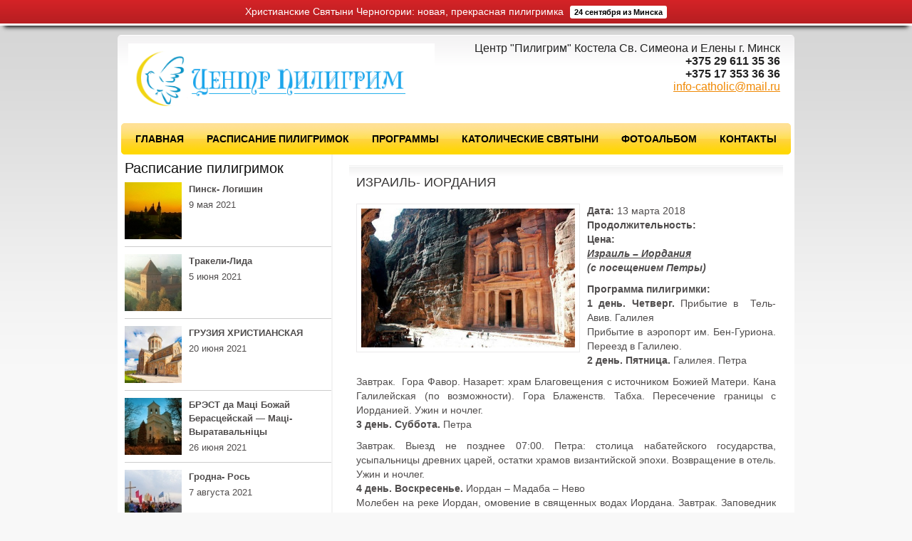

--- FILE ---
content_type: text/html; charset=UTF-8
request_url: http://piligrym.by/raspisanie_palomnicestv/isarel-iordania/
body_size: 11755
content:
<!DOCTYPE html PUBLIC "-//W3C//DTD XHTML 1.0 Transitional//EN" "http://www.w3.org/TR/xhtml1/DTD/xhtml1-transitional.dtd">
<html xmlns="http://www.w3.org/1999/xhtml" lang="ru-RU"
	prefix="og: https://ogp.me/ns#" >

<head profile="http://gmpg.org/xfn/11">
<meta http-equiv="Content-Type" content="text/html; charset=UTF-8" />

<title>Израиль- Иордания | Центр Пилигрим | Центр Пилигрим</title>

<link rel="icon" href="/favicon.ico" type="image/x-icon" />
<link rel="shortcut icon" href="/favicon.ico" type="image/x-icon" />
<link rel="stylesheet" href="http://piligrym.by/wp-content/themes/Internity/css/screen.css" type="text/css" media="screen, projection" />
<link rel="stylesheet" href="http://piligrym.by/wp-content/themes/Internity/css/print.css" type="text/css" media="print" />
<!--[if IE]><link rel="stylesheet" href="http://piligrym.by/wp-content/themes/Internity/css/ie.css" type="text/css" media="screen, projection"><![endif]-->
<link rel="stylesheet" href="http://piligrym.by/wp-content/themes/Internity/style.css" type="text/css" media="screen" />
<!--[if IE 6]>
	<script src="http://piligrym.by/wp-content/themes/Internity/js/pngfix.js"></script>
<![endif]--> 
<link rel="alternate" type="application/rss+xml" title="Центр Пилигрим RSS Feed" href="http://piligrym.by/feed/" />
<link rel="alternate" type="application/atom+xml" title="Центр Пилигрим Atom Feed" href="http://piligrym.by/feed/atom/" />
<link rel="pingback" href="http://piligrym.by/xmlrpc.php" />

<script src="http://piligrym.by/wp-content/themes/Internity/menu/mootools-1.2.5-core-yc.js" type="text/javascript"></script>
<link rel="stylesheet" href="http://piligrym.by/wp-content/themes/Internity/menu/MenuMatic.css" type="text/css" media="screen" charset="utf-8" />
<!--[if lt IE 7]>
	<link rel="stylesheet" href="http://piligrym.by/wp-content/themes/Internity/menu/MenuMatic-ie6.css" type="text/css" media="screen" charset="utf-8" />
<![endif]-->
<!-- Load the MenuMatic Class -->
<script src="http://piligrym.by/wp-content/themes/Internity/menu/MenuMatic_0.68.3.js" type="text/javascript" charset="utf-8"></script>


<!--[if IE 7]><link rel='stylesheet' id='css-ie-fix' href='http://piligrym.by/wp-content/plugins/special-recent-posts-2.4.7/css/css-ie7-fix.css' type='text/css' media='all' /> <![endif]-->
		<!-- All in One SEO 4.1.0.2 -->
		<meta name="description" content="Израиль – Иордания (с посещением Петры) Программа пилигримки: 1 день. Четверг. Прибытие в Тель-Авив. Галилея Прибытие в аэропорт им. Бен-Гуриона. Переезд в Галилею. 2 день. Пятница. Галилея. Петра Завтрак. Гора Фавор. Назарет: храм Благовещения с источником Божией Матери. Кана Галилейская (по возможности). Гора Блаженств. Табха. Пересечение границы с Иорданией. Ужин и ночлег. 3 день. Суббота. […]"/>
		<link rel="canonical" href="http://piligrym.by/raspisanie_palomnicestv/isarel-iordania/" />
		<meta property="og:site_name" content="Центр Пилигрим | Паломнические поездки | Пилигримки из Минска" />
		<meta property="og:type" content="article" />
		<meta property="og:title" content="Израиль- Иордания | Центр Пилигрим" />
		<meta property="og:description" content="Израиль – Иордания (с посещением Петры) Программа пилигримки: 1 день. Четверг. Прибытие в Тель-Авив. Галилея Прибытие в аэропорт им. Бен-Гуриона. Переезд в Галилею. 2 день. Пятница. Галилея. Петра Завтрак. Гора Фавор. Назарет: храм Благовещения с источником Божией Матери. Кана Галилейская (по возможности). Гора Блаженств. Табха. Пересечение границы с Иорданией. Ужин и ночлег. 3 день. Суббота. […]" />
		<meta property="og:url" content="http://piligrym.by/raspisanie_palomnicestv/isarel-iordania/" />
		<meta property="article:published_time" content="2018-03-13T15:51:40Z" />
		<meta property="article:modified_time" content="2019-06-16T19:28:02Z" />
		<meta name="twitter:card" content="summary" />
		<meta name="twitter:domain" content="piligrym.by" />
		<meta name="twitter:title" content="Израиль- Иордания | Центр Пилигрим" />
		<meta name="twitter:description" content="Израиль – Иордания (с посещением Петры) Программа пилигримки: 1 день. Четверг. Прибытие в Тель-Авив. Галилея Прибытие в аэропорт им. Бен-Гуриона. Переезд в Галилею. 2 день. Пятница. Галилея. Петра Завтрак. Гора Фавор. Назарет: храм Благовещения с источником Божией Матери. Кана Галилейская (по возможности). Гора Блаженств. Табха. Пересечение границы с Иорданией. Ужин и ночлег. 3 день. Суббота. […]" />
		<script type="application/ld+json" class="aioseo-schema">
			{"@context":"https:\/\/schema.org","@graph":[{"@type":"WebSite","@id":"http:\/\/piligrym.by\/#website","url":"http:\/\/piligrym.by\/","name":"\u0426\u0435\u043d\u0442\u0440 \u041f\u0438\u043b\u0438\u0433\u0440\u0438\u043c","description":"\u041f\u0430\u043b\u043e\u043c\u043d\u0438\u0447\u0435\u0441\u043a\u0438\u0435 \u043f\u043e\u0435\u0437\u0434\u043a\u0438 | \u041f\u0438\u043b\u0438\u0433\u0440\u0438\u043c\u043a\u0438 \u0438\u0437 \u041c\u0438\u043d\u0441\u043a\u0430","publisher":{"@id":"http:\/\/piligrym.by\/#organization"}},{"@type":"Organization","@id":"http:\/\/piligrym.by\/#organization","name":"\u0426\u0435\u043d\u0442\u0440 \u041f\u0438\u043b\u0438\u0433\u0440\u0438\u043c","url":"http:\/\/piligrym.by\/"},{"@type":"BreadcrumbList","@id":"http:\/\/piligrym.by\/raspisanie_palomnicestv\/isarel-iordania\/#breadcrumblist","itemListElement":[{"@type":"ListItem","@id":"http:\/\/piligrym.by\/#listItem","position":"1","item":{"@id":"http:\/\/piligrym.by\/#item","name":"\u0413\u043b\u0430\u0432\u043d\u0430\u044f","description":"\u041f\u0430\u043b\u043e\u043c\u043d\u0438\u0447\u0435\u0441\u0442\u0432\u0430 \u043f\u043e \u0425\u0440\u0438\u0441\u0442\u0438\u0430\u043d\u0441\u043a\u0438\u043c \u0421\u0432\u044f\u0442\u044b\u043d\u044f\u043c \u041c\u0438\u0440\u0430. \u041f\u0438\u043b\u0438\u0433\u0440\u0438\u043c\u043a\u0438 \u0432 \u0418\u0437\u0440\u0430\u0438\u043b\u044c- \u0418\u0435\u0440\u0443\u0441\u0430\u043b\u0438\u043c, \u0418\u0442\u0430\u043b\u0438\u044e- \u0420\u0438\u043c- \u0412\u0430\u0442\u0438\u043a\u0430\u043d. \u041f\u0430\u043b\u043e\u043c\u043d\u0438\u0447\u0435\u0441\u043a\u0438\u0435 \u043f\u043e\u0435\u0437\u0434\u043a\u0438 \u0441 \u0434\u0443\u0445\u043e\u0432\u043d\u044b\u043c \u0440\u0443\u043a\u043e\u0432\u043e\u0434\u0438\u0442\u0435\u043b\u0435\u043c. \u0426\u0435\u043d\u0442\u0440 \u00ab\u041f\u0438\u043b\u0438\u0433\u0440\u0438\u043c\u00bb \u0432 \u043a\u043e\u0441\u0442\u0435\u043b\u0435 \u0421\u0432.\u0421\u0438\u043c\u0435\u043e\u043d\u0430 \u0438 \u0421\u0432.\u0415\u043b\u0435\u043d\u044b \u0433.\u041c\u0438\u043d\u0441\u043a\u0430 \u0431\u044b\u043b \u0441\u043e\u0437\u0434\u0430\u043d \u0432 1992\u0433. \u041e\u043d \u043e\u0431\u044a\u0435\u0434\u0438\u043d\u044f\u0435\u0442 \u0433\u0440\u0443\u043f\u043f\u0443 \u0435\u0434\u0438\u043d\u043e\u043c\u044b\u0448\u043b\u0435\u043d\u043d\u0438\u043a\u043e\u0432, \u0432\u0434\u043e\u0445\u043d\u043e\u0432\u043b\u0435\u043d\u043d\u044b\u0445 \u0438\u0434\u0435\u0435\u0439 \u043f\u0440\u0435\u0434\u043e\u0441\u0442\u0430\u0432\u0438\u0442\u044c \u0432\u043e\u0437\u043c\u043e\u0436\u043d\u043e\u0441\u0442\u044c \u043f\u0440\u0438\u0445\u043e\u0436\u0430\u043d\u0430\u043c \u043b\u044e\u0431\u043e\u0433\u043e \u0432\u043e\u0437\u0440\u0430\u0441\u0442\u0430 \u0438 \u0434\u043e\u0441\u0442\u0430\u0442\u043a\u0430 \u043d\u0430\u0439\u0442\u0438 \u0441\u0432\u043e\u0439 \u043f\u0443\u0442\u044c \u0438 \u043f\u043e\u043a\u043b\u043e\u043d\u0438\u0442\u044c\u0441\u044f \u0425\u0440\u0438\u0441\u0442\u0438\u0430\u043d\u0441\u043a\u0438\u043c \u0421\u0432\u044f\u0442\u044b\u043d\u044f\u043c, \u043f\u043e\u0437\u043d\u0430\u0442\u044c \u0434\u043b\u044f \u0441\u0435\u0431\u044f \u0442\u043e, \u0447\u0442\u043e \u0441\u0434\u0435\u043b\u0430\u0435\u0442 [\u2026]","url":"http:\/\/piligrym.by\/"},"nextItem":"http:\/\/piligrym.by\/raspisanie_palomnicestv\/#listItem"},{"@type":"ListItem","@id":"http:\/\/piligrym.by\/raspisanie_palomnicestv\/#listItem","position":"2","item":{"@id":"http:\/\/piligrym.by\/raspisanie_palomnicestv\/#item","name":"\u0420\u0430\u0441\u043f\u0438\u0441\u0430\u043d\u0438\u0435 \u043f\u0438\u043b\u0438\u0433\u0440\u0438\u043c\u043e\u043a","description":"\u0418\u0437\u0440\u0430\u0438\u043b\u044c \u2013 \u0418\u043e\u0440\u0434\u0430\u043d\u0438\u044f (\u0441 \u043f\u043e\u0441\u0435\u0449\u0435\u043d\u0438\u0435\u043c \u041f\u0435\u0442\u0440\u044b) \u041f\u0440\u043e\u0433\u0440\u0430\u043c\u043c\u0430 \u043f\u0438\u043b\u0438\u0433\u0440\u0438\u043c\u043a\u0438: 1 \u0434\u0435\u043d\u044c. \u0427\u0435\u0442\u0432\u0435\u0440\u0433. \u041f\u0440\u0438\u0431\u044b\u0442\u0438\u0435 \u0432 \u0422\u0435\u043b\u044c-\u0410\u0432\u0438\u0432. \u0413\u0430\u043b\u0438\u043b\u0435\u044f \u041f\u0440\u0438\u0431\u044b\u0442\u0438\u0435 \u0432 \u0430\u044d\u0440\u043e\u043f\u043e\u0440\u0442 \u0438\u043c. \u0411\u0435\u043d-\u0413\u0443\u0440\u0438\u043e\u043d\u0430. \u041f\u0435\u0440\u0435\u0435\u0437\u0434 \u0432 \u0413\u0430\u043b\u0438\u043b\u0435\u044e. 2 \u0434\u0435\u043d\u044c. \u041f\u044f\u0442\u043d\u0438\u0446\u0430. \u0413\u0430\u043b\u0438\u043b\u0435\u044f. \u041f\u0435\u0442\u0440\u0430 \u0417\u0430\u0432\u0442\u0440\u0430\u043a. \u0413\u043e\u0440\u0430 \u0424\u0430\u0432\u043e\u0440. \u041d\u0430\u0437\u0430\u0440\u0435\u0442: \u0445\u0440\u0430\u043c \u0411\u043b\u0430\u0433\u043e\u0432\u0435\u0449\u0435\u043d\u0438\u044f \u0441 \u0438\u0441\u0442\u043e\u0447\u043d\u0438\u043a\u043e\u043c \u0411\u043e\u0436\u0438\u0435\u0439 \u041c\u0430\u0442\u0435\u0440\u0438. \u041a\u0430\u043d\u0430 \u0413\u0430\u043b\u0438\u043b\u0435\u0439\u0441\u043a\u0430\u044f (\u043f\u043e \u0432\u043e\u0437\u043c\u043e\u0436\u043d\u043e\u0441\u0442\u0438). \u0413\u043e\u0440\u0430 \u0411\u043b\u0430\u0436\u0435\u043d\u0441\u0442\u0432. \u0422\u0430\u0431\u0445\u0430. \u041f\u0435\u0440\u0435\u0441\u0435\u0447\u0435\u043d\u0438\u0435 \u0433\u0440\u0430\u043d\u0438\u0446\u044b \u0441 \u0418\u043e\u0440\u0434\u0430\u043d\u0438\u0435\u0439. \u0423\u0436\u0438\u043d \u0438 \u043d\u043e\u0447\u043b\u0435\u0433. 3 \u0434\u0435\u043d\u044c. \u0421\u0443\u0431\u0431\u043e\u0442\u0430. [\u2026]","url":"http:\/\/piligrym.by\/raspisanie_palomnicestv\/"},"nextItem":"http:\/\/piligrym.by\/raspisanie_palomnicestv\/isarel-iordania\/#listItem","previousItem":"http:\/\/piligrym.by\/#listItem"},{"@type":"ListItem","@id":"http:\/\/piligrym.by\/raspisanie_palomnicestv\/isarel-iordania\/#listItem","position":"3","item":{"@id":"http:\/\/piligrym.by\/raspisanie_palomnicestv\/isarel-iordania\/#item","name":"\u0418\u0437\u0440\u0430\u0438\u043b\u044c- \u0418\u043e\u0440\u0434\u0430\u043d\u0438\u044f","description":"\u0418\u0437\u0440\u0430\u0438\u043b\u044c \u2013 \u0418\u043e\u0440\u0434\u0430\u043d\u0438\u044f (\u0441 \u043f\u043e\u0441\u0435\u0449\u0435\u043d\u0438\u0435\u043c \u041f\u0435\u0442\u0440\u044b) \u041f\u0440\u043e\u0433\u0440\u0430\u043c\u043c\u0430 \u043f\u0438\u043b\u0438\u0433\u0440\u0438\u043c\u043a\u0438: 1 \u0434\u0435\u043d\u044c. \u0427\u0435\u0442\u0432\u0435\u0440\u0433. \u041f\u0440\u0438\u0431\u044b\u0442\u0438\u0435 \u0432 \u0422\u0435\u043b\u044c-\u0410\u0432\u0438\u0432. \u0413\u0430\u043b\u0438\u043b\u0435\u044f \u041f\u0440\u0438\u0431\u044b\u0442\u0438\u0435 \u0432 \u0430\u044d\u0440\u043e\u043f\u043e\u0440\u0442 \u0438\u043c. \u0411\u0435\u043d-\u0413\u0443\u0440\u0438\u043e\u043d\u0430. \u041f\u0435\u0440\u0435\u0435\u0437\u0434 \u0432 \u0413\u0430\u043b\u0438\u043b\u0435\u044e. 2 \u0434\u0435\u043d\u044c. \u041f\u044f\u0442\u043d\u0438\u0446\u0430. \u0413\u0430\u043b\u0438\u043b\u0435\u044f. \u041f\u0435\u0442\u0440\u0430 \u0417\u0430\u0432\u0442\u0440\u0430\u043a. \u0413\u043e\u0440\u0430 \u0424\u0430\u0432\u043e\u0440. \u041d\u0430\u0437\u0430\u0440\u0435\u0442: \u0445\u0440\u0430\u043c \u0411\u043b\u0430\u0433\u043e\u0432\u0435\u0449\u0435\u043d\u0438\u044f \u0441 \u0438\u0441\u0442\u043e\u0447\u043d\u0438\u043a\u043e\u043c \u0411\u043e\u0436\u0438\u0435\u0439 \u041c\u0430\u0442\u0435\u0440\u0438. \u041a\u0430\u043d\u0430 \u0413\u0430\u043b\u0438\u043b\u0435\u0439\u0441\u043a\u0430\u044f (\u043f\u043e \u0432\u043e\u0437\u043c\u043e\u0436\u043d\u043e\u0441\u0442\u0438). \u0413\u043e\u0440\u0430 \u0411\u043b\u0430\u0436\u0435\u043d\u0441\u0442\u0432. \u0422\u0430\u0431\u0445\u0430. \u041f\u0435\u0440\u0435\u0441\u0435\u0447\u0435\u043d\u0438\u0435 \u0433\u0440\u0430\u043d\u0438\u0446\u044b \u0441 \u0418\u043e\u0440\u0434\u0430\u043d\u0438\u0435\u0439. \u0423\u0436\u0438\u043d \u0438 \u043d\u043e\u0447\u043b\u0435\u0433. 3 \u0434\u0435\u043d\u044c. \u0421\u0443\u0431\u0431\u043e\u0442\u0430. [\u2026]","url":"http:\/\/piligrym.by\/raspisanie_palomnicestv\/isarel-iordania\/"},"previousItem":"http:\/\/piligrym.by\/raspisanie_palomnicestv\/#listItem"}]},{"@type":"Person","@id":"http:\/\/piligrym.by\/author\/alina\/#author","url":"http:\/\/piligrym.by\/author\/alina\/","name":"\u0410\u043b\u0438\u043d\u0430","image":{"@type":"ImageObject","@id":"http:\/\/piligrym.by\/raspisanie_palomnicestv\/isarel-iordania\/#authorImage","url":"http:\/\/0.gravatar.com\/avatar\/6bba7e3ef2ec0a60a154a3dc6d3e8aa8?s=96&d=mm&r=g","width":"96","height":"96","caption":"\u0410\u043b\u0438\u043d\u0430"}},{"@type":"WebPage","@id":"http:\/\/piligrym.by\/raspisanie_palomnicestv\/isarel-iordania\/#webpage","url":"http:\/\/piligrym.by\/raspisanie_palomnicestv\/isarel-iordania\/","name":"\u0418\u0437\u0440\u0430\u0438\u043b\u044c- \u0418\u043e\u0440\u0434\u0430\u043d\u0438\u044f | \u0426\u0435\u043d\u0442\u0440 \u041f\u0438\u043b\u0438\u0433\u0440\u0438\u043c","description":"\u0418\u0437\u0440\u0430\u0438\u043b\u044c \u2013 \u0418\u043e\u0440\u0434\u0430\u043d\u0438\u044f (\u0441 \u043f\u043e\u0441\u0435\u0449\u0435\u043d\u0438\u0435\u043c \u041f\u0435\u0442\u0440\u044b) \u041f\u0440\u043e\u0433\u0440\u0430\u043c\u043c\u0430 \u043f\u0438\u043b\u0438\u0433\u0440\u0438\u043c\u043a\u0438: 1 \u0434\u0435\u043d\u044c. \u0427\u0435\u0442\u0432\u0435\u0440\u0433. \u041f\u0440\u0438\u0431\u044b\u0442\u0438\u0435 \u0432 \u0422\u0435\u043b\u044c-\u0410\u0432\u0438\u0432. \u0413\u0430\u043b\u0438\u043b\u0435\u044f \u041f\u0440\u0438\u0431\u044b\u0442\u0438\u0435 \u0432 \u0430\u044d\u0440\u043e\u043f\u043e\u0440\u0442 \u0438\u043c. \u0411\u0435\u043d-\u0413\u0443\u0440\u0438\u043e\u043d\u0430. \u041f\u0435\u0440\u0435\u0435\u0437\u0434 \u0432 \u0413\u0430\u043b\u0438\u043b\u0435\u044e. 2 \u0434\u0435\u043d\u044c. \u041f\u044f\u0442\u043d\u0438\u0446\u0430. \u0413\u0430\u043b\u0438\u043b\u0435\u044f. \u041f\u0435\u0442\u0440\u0430 \u0417\u0430\u0432\u0442\u0440\u0430\u043a. \u0413\u043e\u0440\u0430 \u0424\u0430\u0432\u043e\u0440. \u041d\u0430\u0437\u0430\u0440\u0435\u0442: \u0445\u0440\u0430\u043c \u0411\u043b\u0430\u0433\u043e\u0432\u0435\u0449\u0435\u043d\u0438\u044f \u0441 \u0438\u0441\u0442\u043e\u0447\u043d\u0438\u043a\u043e\u043c \u0411\u043e\u0436\u0438\u0435\u0439 \u041c\u0430\u0442\u0435\u0440\u0438. \u041a\u0430\u043d\u0430 \u0413\u0430\u043b\u0438\u043b\u0435\u0439\u0441\u043a\u0430\u044f (\u043f\u043e \u0432\u043e\u0437\u043c\u043e\u0436\u043d\u043e\u0441\u0442\u0438). \u0413\u043e\u0440\u0430 \u0411\u043b\u0430\u0436\u0435\u043d\u0441\u0442\u0432. \u0422\u0430\u0431\u0445\u0430. \u041f\u0435\u0440\u0435\u0441\u0435\u0447\u0435\u043d\u0438\u0435 \u0433\u0440\u0430\u043d\u0438\u0446\u044b \u0441 \u0418\u043e\u0440\u0434\u0430\u043d\u0438\u0435\u0439. \u0423\u0436\u0438\u043d \u0438 \u043d\u043e\u0447\u043b\u0435\u0433. 3 \u0434\u0435\u043d\u044c. \u0421\u0443\u0431\u0431\u043e\u0442\u0430. [\u2026]","inLanguage":"ru-RU","isPartOf":{"@id":"http:\/\/piligrym.by\/#website"},"breadcrumb":{"@id":"http:\/\/piligrym.by\/raspisanie_palomnicestv\/isarel-iordania\/#breadcrumblist"},"author":"http:\/\/piligrym.by\/raspisanie_palomnicestv\/isarel-iordania\/#author","creator":"http:\/\/piligrym.by\/raspisanie_palomnicestv\/isarel-iordania\/#author","image":{"@type":"ImageObject","@id":"http:\/\/piligrym.by\/#mainImage","url":"http:\/\/piligrym.by\/wp-content\/uploads\/2017\/12\/\u043f\u0435\u0442\u0440\u0430.jpg","width":"600","height":"389"},"primaryImageOfPage":{"@id":"http:\/\/piligrym.by\/raspisanie_palomnicestv\/isarel-iordania\/#mainImage"},"datePublished":"2018-03-13T15:51:40+00:00","dateModified":"2019-06-16T19:28:02+00:00"},{"@type":"Article","@id":"http:\/\/piligrym.by\/raspisanie_palomnicestv\/isarel-iordania\/#article","name":"\u0418\u0437\u0440\u0430\u0438\u043b\u044c- \u0418\u043e\u0440\u0434\u0430\u043d\u0438\u044f | \u0426\u0435\u043d\u0442\u0440 \u041f\u0438\u043b\u0438\u0433\u0440\u0438\u043c","description":"\u0418\u0437\u0440\u0430\u0438\u043b\u044c \u2013 \u0418\u043e\u0440\u0434\u0430\u043d\u0438\u044f (\u0441 \u043f\u043e\u0441\u0435\u0449\u0435\u043d\u0438\u0435\u043c \u041f\u0435\u0442\u0440\u044b) \u041f\u0440\u043e\u0433\u0440\u0430\u043c\u043c\u0430 \u043f\u0438\u043b\u0438\u0433\u0440\u0438\u043c\u043a\u0438: 1 \u0434\u0435\u043d\u044c. \u0427\u0435\u0442\u0432\u0435\u0440\u0433. \u041f\u0440\u0438\u0431\u044b\u0442\u0438\u0435 \u0432 \u0422\u0435\u043b\u044c-\u0410\u0432\u0438\u0432. \u0413\u0430\u043b\u0438\u043b\u0435\u044f \u041f\u0440\u0438\u0431\u044b\u0442\u0438\u0435 \u0432 \u0430\u044d\u0440\u043e\u043f\u043e\u0440\u0442 \u0438\u043c. \u0411\u0435\u043d-\u0413\u0443\u0440\u0438\u043e\u043d\u0430. \u041f\u0435\u0440\u0435\u0435\u0437\u0434 \u0432 \u0413\u0430\u043b\u0438\u043b\u0435\u044e. 2 \u0434\u0435\u043d\u044c. \u041f\u044f\u0442\u043d\u0438\u0446\u0430. \u0413\u0430\u043b\u0438\u043b\u0435\u044f. \u041f\u0435\u0442\u0440\u0430 \u0417\u0430\u0432\u0442\u0440\u0430\u043a. \u0413\u043e\u0440\u0430 \u0424\u0430\u0432\u043e\u0440. \u041d\u0430\u0437\u0430\u0440\u0435\u0442: \u0445\u0440\u0430\u043c \u0411\u043b\u0430\u0433\u043e\u0432\u0435\u0449\u0435\u043d\u0438\u044f \u0441 \u0438\u0441\u0442\u043e\u0447\u043d\u0438\u043a\u043e\u043c \u0411\u043e\u0436\u0438\u0435\u0439 \u041c\u0430\u0442\u0435\u0440\u0438. \u041a\u0430\u043d\u0430 \u0413\u0430\u043b\u0438\u043b\u0435\u0439\u0441\u043a\u0430\u044f (\u043f\u043e \u0432\u043e\u0437\u043c\u043e\u0436\u043d\u043e\u0441\u0442\u0438). \u0413\u043e\u0440\u0430 \u0411\u043b\u0430\u0436\u0435\u043d\u0441\u0442\u0432. \u0422\u0430\u0431\u0445\u0430. \u041f\u0435\u0440\u0435\u0441\u0435\u0447\u0435\u043d\u0438\u0435 \u0433\u0440\u0430\u043d\u0438\u0446\u044b \u0441 \u0418\u043e\u0440\u0434\u0430\u043d\u0438\u0435\u0439. \u0423\u0436\u0438\u043d \u0438 \u043d\u043e\u0447\u043b\u0435\u0433. 3 \u0434\u0435\u043d\u044c. \u0421\u0443\u0431\u0431\u043e\u0442\u0430. [\u2026]","headline":"\u0418\u0437\u0440\u0430\u0438\u043b\u044c- \u0418\u043e\u0440\u0434\u0430\u043d\u0438\u044f","author":{"@id":"http:\/\/piligrym.by\/author\/alina\/#author"},"publisher":{"@id":"http:\/\/piligrym.by\/#organization"},"datePublished":"2018-03-13T15:51:40+00:00","dateModified":"2019-06-16T19:28:02+00:00","articleSection":"\u0420\u0430\u0441\u043f\u0438\u0441\u0430\u043d\u0438\u0435 \u043f\u0438\u043b\u0438\u0433\u0440\u0438\u043c\u043e\u043a","mainEntityOfPage":{"@id":"http:\/\/piligrym.by\/raspisanie_palomnicestv\/isarel-iordania\/#webpage"},"isPartOf":{"@id":"http:\/\/piligrym.by\/raspisanie_palomnicestv\/isarel-iordania\/#webpage"},"image":{"@type":"ImageObject","@id":"http:\/\/piligrym.by\/#articleImage","url":"http:\/\/piligrym.by\/wp-content\/uploads\/2017\/12\/\u043f\u0435\u0442\u0440\u0430.jpg","width":"600","height":"389"}}]}
		</script>
		<!-- All in One SEO -->

<link rel='dns-prefetch' href='//s.w.org' />
<link rel="alternate" type="application/rss+xml" title="Центр Пилигрим &raquo; Лента комментариев к &laquo;Израиль- Иордания&raquo;" href="http://piligrym.by/raspisanie_palomnicestv/isarel-iordania/feed/" />
		<script type="text/javascript">
			window._wpemojiSettings = {"baseUrl":"https:\/\/s.w.org\/images\/core\/emoji\/12.0.0-1\/72x72\/","ext":".png","svgUrl":"https:\/\/s.w.org\/images\/core\/emoji\/12.0.0-1\/svg\/","svgExt":".svg","source":{"concatemoji":"http:\/\/piligrym.by\/wp-includes\/js\/wp-emoji-release.min.js?ver=5.2.5"}};
			!function(a,b,c){function d(a,b){var c=String.fromCharCode;l.clearRect(0,0,k.width,k.height),l.fillText(c.apply(this,a),0,0);var d=k.toDataURL();l.clearRect(0,0,k.width,k.height),l.fillText(c.apply(this,b),0,0);var e=k.toDataURL();return d===e}function e(a){var b;if(!l||!l.fillText)return!1;switch(l.textBaseline="top",l.font="600 32px Arial",a){case"flag":return!(b=d([55356,56826,55356,56819],[55356,56826,8203,55356,56819]))&&(b=d([55356,57332,56128,56423,56128,56418,56128,56421,56128,56430,56128,56423,56128,56447],[55356,57332,8203,56128,56423,8203,56128,56418,8203,56128,56421,8203,56128,56430,8203,56128,56423,8203,56128,56447]),!b);case"emoji":return b=d([55357,56424,55356,57342,8205,55358,56605,8205,55357,56424,55356,57340],[55357,56424,55356,57342,8203,55358,56605,8203,55357,56424,55356,57340]),!b}return!1}function f(a){var c=b.createElement("script");c.src=a,c.defer=c.type="text/javascript",b.getElementsByTagName("head")[0].appendChild(c)}var g,h,i,j,k=b.createElement("canvas"),l=k.getContext&&k.getContext("2d");for(j=Array("flag","emoji"),c.supports={everything:!0,everythingExceptFlag:!0},i=0;i<j.length;i++)c.supports[j[i]]=e(j[i]),c.supports.everything=c.supports.everything&&c.supports[j[i]],"flag"!==j[i]&&(c.supports.everythingExceptFlag=c.supports.everythingExceptFlag&&c.supports[j[i]]);c.supports.everythingExceptFlag=c.supports.everythingExceptFlag&&!c.supports.flag,c.DOMReady=!1,c.readyCallback=function(){c.DOMReady=!0},c.supports.everything||(h=function(){c.readyCallback()},b.addEventListener?(b.addEventListener("DOMContentLoaded",h,!1),a.addEventListener("load",h,!1)):(a.attachEvent("onload",h),b.attachEvent("onreadystatechange",function(){"complete"===b.readyState&&c.readyCallback()})),g=c.source||{},g.concatemoji?f(g.concatemoji):g.wpemoji&&g.twemoji&&(f(g.twemoji),f(g.wpemoji)))}(window,document,window._wpemojiSettings);
		</script>
		<style type="text/css">
img.wp-smiley,
img.emoji {
	display: inline !important;
	border: none !important;
	box-shadow: none !important;
	height: 1em !important;
	width: 1em !important;
	margin: 0 .07em !important;
	vertical-align: -0.1em !important;
	background: none !important;
	padding: 0 !important;
}
</style>
	<link rel='stylesheet' id='dws_bootstrap-css'  href='http://piligrym.by/wp-content/themes/Internity/lib/shortcodes/css/bootstrap.css?ver=5.2.5' type='text/css' media='all' />
<link rel='stylesheet' id='dws_shortcodes-css'  href='http://piligrym.by/wp-content/themes/Internity/lib/shortcodes/css/shortcodes.css?ver=5.2.5' type='text/css' media='all' />
<link rel='stylesheet' id='srp-front-stylesheet-css'  href='http://piligrym.by/wp-content/plugins/special-recent-posts-2.4.7/css/css-front.css?ver=5.2.5' type='text/css' media='all' />
<link rel='stylesheet' id='wp-block-library-css'  href='http://piligrym.by/wp-includes/css/dist/block-library/style.min.css?ver=5.2.5' type='text/css' media='all' />
<link rel='stylesheet' id='cntctfrm_form_style-css'  href='http://piligrym.by/wp-content/plugins/contact-form-plugin/css/form_style.css?ver=4.2.2' type='text/css' media='all' />
<link rel='stylesheet' id='seed-wnb-css-css'  href='http://piligrym.by/wp-content/plugins/wordpress-notification-bar/inc/css/seed_wnb.css?ver=5.2.5' type='text/css' media='all' />
<link rel='stylesheet' id='__EPYT__style-css'  href='http://piligrym.by/wp-content/plugins/youtube-embed-plus/styles/ytprefs.min.css?ver=13.4.2' type='text/css' media='all' />
<style id='__EPYT__style-inline-css' type='text/css'>

                .epyt-gallery-thumb {
                        width: 33.333%;
                }
                
</style>
<script type='text/javascript' src='http://piligrym.by/wp-includes/js/jquery/jquery.js?ver=1.12.4-wp'></script>
<script type='text/javascript' src='http://piligrym.by/wp-includes/js/jquery/jquery-migrate.min.js?ver=1.4.1'></script>
<script type='text/javascript' src='http://piligrym.by/wp-content/themes/Internity/lib/shortcodes/js/bootstrap.js?ver=5.2.5'></script>
<script type='text/javascript' src='http://piligrym.by/wp-content/themes/Internity/lib/js/jquery.mobilemenu.js?ver=5.2.5'></script>
<script type='text/javascript'>
/* <![CDATA[ */
var seed_wnb_js_localize = {"msg":"\u0425\u0440\u0438\u0441\u0442\u0438\u0430\u043d\u0441\u043a\u0438\u0435 \u0421\u0432\u044f\u0442\u044b\u043d\u0438 \u0427\u0435\u0440\u043d\u043e\u0433\u043e\u0440\u0438\u0438: \u043d\u043e\u0432\u0430\u044f, \u043f\u0440\u0435\u043a\u0440\u0430\u0441\u043d\u0430\u044f \u043f\u0438\u043b\u0438\u0433\u0440\u0438\u043c\u043a\u0430","button_link":"http:\/\/piligrym.by\/?p=1521","button_label":"24 \u0441\u0435\u043d\u0442\u044f\u0431\u0440\u044f \u0438\u0437 \u041c\u0438\u043d\u0441\u043a\u0430","button_target":"_blank"};
/* ]]> */
</script>
<script type='text/javascript' src='http://piligrym.by/wp-content/plugins/wordpress-notification-bar/inc/js/seed_wnb.js?ver=5.2.5'></script>
<script type='text/javascript'>
/* <![CDATA[ */
var _EPYT_ = {"ajaxurl":"http:\/\/piligrym.by\/wp-admin\/admin-ajax.php","security":"d0e1cc49a6","gallery_scrolloffset":"20","eppathtoscripts":"http:\/\/piligrym.by\/wp-content\/plugins\/youtube-embed-plus\/scripts\/","eppath":"http:\/\/piligrym.by\/wp-content\/plugins\/youtube-embed-plus\/","epresponsiveselector":"[\"iframe.__youtube_prefs_widget__\"]","epdovol":"1","version":"13.4.2","evselector":"iframe.__youtube_prefs__[src], iframe[src*=\"youtube.com\/embed\/\"], iframe[src*=\"youtube-nocookie.com\/embed\/\"]","ajax_compat":"","ytapi_load":"light","pause_others":"","stopMobileBuffer":"1","vi_active":"","vi_js_posttypes":[]};
/* ]]> */
</script>
<script type='text/javascript' src='http://piligrym.by/wp-content/plugins/youtube-embed-plus/scripts/ytprefs.min.js?ver=13.4.2'></script>
<link rel='https://api.w.org/' href='http://piligrym.by/wp-json/' />
<link rel="EditURI" type="application/rsd+xml" title="RSD" href="http://piligrym.by/xmlrpc.php?rsd" />
<link rel="wlwmanifest" type="application/wlwmanifest+xml" href="http://piligrym.by/wp-includes/wlwmanifest.xml" /> 
<link rel='prev' title='ЛИТОВСКАЯ ГОРА КРЕСТОВ – ТАЛЛИН – СТОКГОЛЬМ(паром)- ОСТРАЯ БРАМА-ВИЛЬНЮС' href='http://piligrym.by/raspisanie_palomnicestv/piligrimka-v-talin-stokgolm-vilnius/' />
<link rel='next' title='Святыни Греции и Охрида' href='http://piligrym.by/raspisanie_palomnicestv/grecia-i-ohrid/' />
<meta name="generator" content="WordPress 5.2.5" />
<link rel='shortlink' href='http://piligrym.by/?p=1196' />
<link rel="alternate" type="application/json+oembed" href="http://piligrym.by/wp-json/oembed/1.0/embed?url=http%3A%2F%2Fpiligrym.by%2Fraspisanie_palomnicestv%2Fisarel-iordania%2F" />
<link rel="alternate" type="text/xml+oembed" href="http://piligrym.by/wp-json/oembed/1.0/embed?url=http%3A%2F%2Fpiligrym.by%2Fraspisanie_palomnicestv%2Fisarel-iordania%2F&#038;format=xml" />
<link rel="canonical" href="http://piligrym.by/raspisanie_palomnicestv/isarel-iordania/"/>

<style type='text/css'>#bg_color {
  color: white;
}
.wnb-bar-button {
  color: black;
  text-shadow: 0 -1px 0 rgba(255,255,255,0.25);
  background-color: white;
}
#wnb-bar {
  color: white;
  position: fixed;
  background-color: #d52327;
  background-image: -moz-linear-gradient(top,#d52327,#b61e21);
  background-image: -ms-linear-gradient(top,#d52327,#b61e21);
  background-image: -webkit-gradient(linear,0 0,0 100%,from(#d52327),to(#b61e21));
  background-image: -webkit-linear-gradient(top,#d52327,#b61e21);
  background-image: -o-linear-gradient(top,#d52327,#b61e21);
  background-image: linear-gradient(top,#d52327,#b61e21);
  background-repeat: repeat-x;
  filter: progid:DXImageTransform.Microsoft.gradient(startColorstr='#d52327',endColorstr='#b61e21',GradientType=0);
}
</style><script>
  (function(i,s,o,g,r,a,m){i['GoogleAnalyticsObject']=r;i[r]=i[r]||function(){
  (i[r].q=i[r].q||[]).push(arguments)},i[r].l=1*new Date();a=s.createElement(o),
  m=s.getElementsByTagName(o)[0];a.async=1;a.src=g;m.parentNode.insertBefore(a,m)
  })(window,document,'script','//www.google-analytics.com/analytics.js','ga');

  ga('create', 'UA-56225752-1', 'auto');
  ga('require', 'displayfeatures');
  ga('send', 'pageview');

</script>


</head>
<body class="post-template-default single single-post postid-1196 single-format-standard">
<!-- Yandex.Metrika counter -->
<script type="text/javascript">
(function (d, w, c) {
    (w[c] = w[c] || []).push(function() {
        try {
            w.yaCounter26814870 = new Ya.Metrika({id:26814870,
                    webvisor:true,
                    clickmap:true,
                    trackLinks:true,
                    accurateTrackBounce:true});
        } catch(e) { }
    });

    var n = d.getElementsByTagName("script")[0],
        s = d.createElement("script"),
        f = function () { n.parentNode.insertBefore(s, n); };
    s.type = "text/javascript";
    s.async = true;
    s.src = (d.location.protocol == "https:" ? "https:" : "http:") + "//mc.yandex.ru/metrika/watch.js";

    if (w.opera == "[object Opera]") {
        d.addEventListener("DOMContentLoaded", f, false);
    } else { f(); }
})(document, window, "yandex_metrika_callbacks");
</script>
<noscript><div><img src="//mc.yandex.ru/watch/26814870" style="position:absolute; left:-9999px;" alt="" /></div></noscript>
<!-- /Yandex.Metrika counter -->
<script type="text/javascript">
	window.addEvent('domready', function() {			
			var myMenu = new MenuMatic();
	});	
</script>
	<div id="wrapper">
		<div id="container" class="container">  
			<div class="span-24" style="display:none">
				<div class="span-14">
                    <div id="pagemenucontainer">
					<ul id="pagemenu" class="menu"><li id="menu-item-10" class="menu-item menu-item-type-custom menu-item-object-custom menu-item-10"><a href="/">Главная</a></li>
<li id="menu-item-13" class="menu-item menu-item-type-taxonomy menu-item-object-category current-post-ancestor current-menu-parent current-post-parent menu-item-13"><a href="http://piligrym.by/category/raspisanie_palomnicestv/">Расписание пилигримок</a></li>
<li id="menu-item-1423" class="menu-item menu-item-type-taxonomy menu-item-object-category menu-item-1423"><a href="http://piligrym.by/category/programs/">Программы</a></li>
<li id="menu-item-75" class="menu-item menu-item-type-post_type menu-item-object-page menu-item-75"><a href="http://piligrym.by/katolicheskie_sviatini/">Католические святыни</a></li>
<li id="menu-item-90" class="menu-item menu-item-type-taxonomy menu-item-object-category menu-item-90"><a href="http://piligrym.by/category/foto-palomnicestva/">Фотоальбом</a></li>
<li id="menu-item-11" class="menu-item menu-item-type-post_type menu-item-object-page menu-item-11"><a href="http://piligrym.by/kontakti-palomniki/">Контакты</a></li>
</ul>                    </div>
				</div>
                
                <div class="span-3 feedtwitter">
					<a href="http://piligrym.by/feed/"><img src="http://piligrym.by/wp-content/themes/Internity/images/rss.png"  style="margin:0 4px 0 0;"  /></a>		
									</div>
                
				<div id="topsearch" class="span-7 last">
					 
<div id="search">
    <form method="get" id="searchform" action="http://piligrym.by/"> 
        <input type="text" value="Search" 
            name="s" id="s"  onblur="if (this.value == '')  {this.value = 'Search';}"  
            onfocus="if (this.value == 'Search') {this.value = '';}" />
        <input type="image" src="http://piligrym.by/wp-content/themes/Internity/images/search.gif" style="border:0; vertical-align: top;" /> 
    </form>
</div> 
				</div>
			</div>
				<div id="header" class="span-24">
					<div class="span-11">
													<a href="http://piligrym.by"><img src="http://piligrym.by/wp-content/themes/Internity/images/logo.png" alt="Центр Пилигрим" title="Центр Пилигрим" class="logoimg" /></a>
													
					</div>
					
					<div class="span-13 last">
                        <div style="padding: 10px 20px 0 0; text-align:right; font-size: 16px; line-height: 18px;">
						  Центр "Пилигрим" Костела Св. Симеона и Елены г. Минск<br/>
<strong>+375 29 611 35 36<br/>
+375 17 353 36 36</strong><br/>
<a href="mailto:info-catholic@mail.ru">info-catholic@mail.ru</a><br/>
<script type="text/javascript">(function() {
  if (window.pluso)if (typeof window.pluso.start == "function") return;
  if (window.ifpluso==undefined) { window.ifpluso = 1;
    var d = document, s = d.createElement('script'), g = 'getElementsByTagName';
    s.type = 'text/javascript'; s.charset='UTF-8'; s.async = true;
    s.src = ('https:' == window.location.protocol ? 'https' : 'http')  + '://share.pluso.ru/pluso-like.js';
    var h=d[g]('body')[0];
    h.appendChild(s);
  }})();</script>
<div class="pluso" data-background="transparent" data-options="medium,square,line,horizontal,counter,theme=06" data-services="facebook,twitter,google,vkontakte"></div>						 
                        </div>
					</div>
				</div>
			
			<div class="span-24">
				<div id="navcontainer">
					<ul id="nav" class="menu"><li class="menu-item menu-item-type-custom menu-item-object-custom menu-item-10"><a href="/">Главная</a></li>
<li class="menu-item menu-item-type-taxonomy menu-item-object-category current-post-ancestor current-menu-parent current-post-parent menu-item-13"><a href="http://piligrym.by/category/raspisanie_palomnicestv/">Расписание пилигримок</a></li>
<li class="menu-item menu-item-type-taxonomy menu-item-object-category menu-item-1423"><a href="http://piligrym.by/category/programs/">Программы</a></li>
<li class="menu-item menu-item-type-post_type menu-item-object-page menu-item-75"><a href="http://piligrym.by/katolicheskie_sviatini/">Католические святыни</a></li>
<li class="menu-item menu-item-type-taxonomy menu-item-object-category menu-item-90"><a href="http://piligrym.by/category/foto-palomnicestva/">Фотоальбом</a></li>
<li class="menu-item menu-item-type-post_type menu-item-object-page menu-item-11"><a href="http://piligrym.by/kontakti-palomniki/">Контакты</a></li>
</ul>				</div>
			</div>
	<div class="span-24" id="contentwrap">	
			<div class="span-16">
				<div id="content">	
						
												<div class="post-1196 post type-post status-publish format-standard has-post-thumbnail hentry category-raspisanie_palomnicestv" id="post-1196">
							<h2 class="title">Израиль- Иордания</h2>
							
							<div class="entry">
								<img width="300" height="195" src="http://piligrym.by/wp-content/uploads/2017/12/петра.jpg" class="alignleft post_thumbnail wp-post-image" alt="" srcset="http://piligrym.by/wp-content/uploads/2017/12/петра.jpg 600w, http://piligrym.by/wp-content/uploads/2017/12/петра-150x97.jpg 150w, http://piligrym.by/wp-content/uploads/2017/12/петра-300x195.jpg 300w" sizes="(max-width: 300px) 100vw, 300px" />								<div><strong>Дата:</strong> 13 марта 2018</div>
								<div><strong>Продолжительность:</strong> </div>
								<div><strong>Цена:</strong> </div>									<p><strong><em><u>Израиль – Иордания</u></em></strong><strong><em><br />
</em></strong><strong><em>(с посещением Петры)</em></strong></p>
<p><strong>Программа пилигримки:</strong><br />
<strong>1 день. Четверг.</strong> Прибытие в  Тель-Авив. Галилея<br />
Прибытие в аэропорт им. Бен-Гуриона. Переезд в Галилею.<br />
<strong>2 день. Пятница.</strong> Галилея. Петра</p>
<p>Завтрак.  Гора Фавор. Назарет: храм Благовещения с источником Божией Матери. Кана Галилейская (по возможности). Гора Блаженств. Табха. Пересечение границы с Иорданией. Ужин и ночлег.<br />
<strong>3 день. Суббота.</strong> Петра</p>
<p>Завтрак. Выезд не позднее 07:00. Петра: столица набатейского государства, усыпальницы древних царей, остатки храмов византийской эпохи. Возвращение в отель. Ужин и ночлег.<br />
<strong>4 день. Воскресенье.</strong> Иордан – Мадаба – Нево<br />
Молебен на реке Иордан, омовение в священных водах Иордана. Завтрак. Заповедник на месте Крещения Господа. Гора Нево, с вершины которой пророку Моисею открылся вид на Землю обетованную (обзорная площадка, остатки базилики с византийскими мозаиками). Город Мадаба: храм св. Георгия Победоносца с уникальной мозаичной картой Святой земли (VI век н.э.). Амман. Возвращение в отель. Ужин и ночлег.</p>
<table style="height: 240px;" width="894">
<tbody>
<tr>
<td><img class="alignnone  wp-image-1198" src="http://piligrym.by/wp-content/uploads/2017/12/гора-нево-300x225.jpg" alt="гора нево" width="249" height="187" srcset="http://piligrym.by/wp-content/uploads/2017/12/гора-нево-300x225.jpg 300w, http://piligrym.by/wp-content/uploads/2017/12/гора-нево-150x113.jpg 150w, http://piligrym.by/wp-content/uploads/2017/12/гора-нево-1024x768.jpg 1024w" sizes="(max-width: 249px) 100vw, 249px" /></td>
<td> <img class="alignnone  wp-image-1201" src="http://piligrym.by/wp-content/uploads/2017/12/река-иордан-300x225.jpg" alt="река иордан" width="255" height="191" srcset="http://piligrym.by/wp-content/uploads/2017/12/река-иордан-300x225.jpg 300w, http://piligrym.by/wp-content/uploads/2017/12/река-иордан-150x112.jpg 150w, http://piligrym.by/wp-content/uploads/2017/12/река-иордан.jpg 547w" sizes="(max-width: 255px) 100vw, 255px" /></td>
<td> <img class="alignnone  wp-image-1200" src="http://piligrym.by/wp-content/uploads/2017/12/петра-300x195.jpg" alt="петра" width="298" height="193" srcset="http://piligrym.by/wp-content/uploads/2017/12/петра-300x195.jpg 300w, http://piligrym.by/wp-content/uploads/2017/12/петра-150x97.jpg 150w, http://piligrym.by/wp-content/uploads/2017/12/петра.jpg 600w" sizes="(max-width: 298px) 100vw, 298px" /></td>
</tr>
<tr>
<td>Гора Нево</td>
<td>Река Иордан</td>
<td>Петра</td>
</tr>
</tbody>
</table>
<p>5<strong> день. Понедельник. Иерихон – Каранталь – Вифлеем. </strong><br />
Завтрак. Выселение из отеля. Переход границы между Иорданией и Израилем на КПП «Алленби бридж». Иерихон. Гора Искушения (смотровая площадка). Мертвое море. Переезд в Вифлеем, размещение в отеле. Ужин.</p>
<p>6<strong> день. Вторник. Вифлеем – Иерусалим </strong><br />
Завтрак. Выезд в Иерусалим. «Виадолороса» (Крестный путь по Старому городу). Храм Воскресения Христова. Свободное время в Иерусалиме. Элеон. Панорама Иерусалима. «Стопочка» &#8212; место Вознесения Спасителя. Монастырь Патер Ностер. Спуск с Элеонской горы к Гефсимании. Камень моления о чаше в Гефсиманском саду.  Гробница Богородицы  в погребальной пещере Иосафатовой долины. Возвращение в отель. Ужин.</p>
<p>7<strong> день. Среда.  Елеон </strong><br />
Завтрак. Бейт-Сахур. Поле пастушков. Вифлеемский храм Рождества Христова. Молочный грот. Свободное время в Вифлееме. Выезд в Иерусалим. Сион. Горница тайной Вечери. Храм Успения Богородицы. Еврейский квартал. Стена плача. Возвращение в отель. Ужин.<br />
8<strong> день.  Четверг. Яффо – Лидда </strong><br />
Завтрак. Выселение из отеля. Лод (Лидда): гробница великомученика Георгия Победоносца. Яффо. Храм апостола Петра и праведной Тавифы. Свободное время и отдых на море (по возможности). Прибытие в аэропорт.  Вечером вылет на родину.</p>
<p><strong>9 день. Пятница.</strong> Прибытие в Минск</p>
<table>
<tbody>
<tr>
<td> <img class="alignnone size-medium wp-image-1199" src="http://piligrym.by/wp-content/uploads/2017/12/каранталь-300x200.jpg" alt="каранталь" width="300" height="200" srcset="http://piligrym.by/wp-content/uploads/2017/12/каранталь-300x200.jpg 300w, http://piligrym.by/wp-content/uploads/2017/12/каранталь-150x100.jpg 150w, http://piligrym.by/wp-content/uploads/2017/12/каранталь.jpg 500w" sizes="(max-width: 300px) 100vw, 300px" /></td>
<td> <img class="alignnone size-medium wp-image-1197" src="http://piligrym.by/wp-content/uploads/2017/12/гефсимания-300x195.jpg" alt="гефсимания" width="300" height="195" srcset="http://piligrym.by/wp-content/uploads/2017/12/гефсимания-300x195.jpg 300w, http://piligrym.by/wp-content/uploads/2017/12/гефсимания-150x98.jpg 150w, http://piligrym.by/wp-content/uploads/2017/12/гефсимания.jpg 960w" sizes="(max-width: 300px) 100vw, 300px" /></td>
<td> <img class="alignnone size-medium wp-image-1202" src="http://piligrym.by/wp-content/uploads/2017/12/яффа-300x200.jpg" alt="яффа" width="300" height="200" srcset="http://piligrym.by/wp-content/uploads/2017/12/яффа-300x200.jpg 300w, http://piligrym.by/wp-content/uploads/2017/12/яффа-150x100.jpg 150w, http://piligrym.by/wp-content/uploads/2017/12/яффа.jpg 800w" sizes="(max-width: 300px) 100vw, 300px" /></td>
</tr>
<tr>
<td>Гора Каранталь</td>
<td>Гефсимания</td>
<td>Яффа Русское подворье</td>
</tr>
</tbody>
</table>
<p><strong><em>Включает:</em></strong></p>
<p>* авиаперелет до Тель-Авива и обратно;<br />
* размещение в гостиницах в Вифлееме и в Иордании   (проживание в 2,3-х местных номерах);<br />
* питание в отелях (завтрак, ужин);<br />
* трансферы по программе на комфортабельном автобусе;<br />
* посещение заповедника «Петра» (80 у.е.);<br />
* виза в Иорданию (60 у.е.);<br />
* сопровождение русскоговорящего гида.</p>
<p><strong><em> </em></strong></p>
<p><strong><em>Не включает:</em></strong></p>
<p>* чаевые входные билеты и такси на Фавор (50-55 у.е. с чел, за всю поездку) и страховку;<br />
* обеды.</p>
	
						</div><!--/post-1196-->
						
				<div style="text-align:center;">Центр "Пилигрим" Костела Св. Симеона и Елены г. Минск<br/>
<strong>+375 29 611 35 36<br/>
+375 17 353 36 36</strong><br/>
<a href="mailto:info-catholic@mail.ru">info-catholic@mail.ru</a><br/>
</div>
				
							
							</div>
			</div>
	
	</div>	<div class="span-8 last">
	
	<div class="sidebar">
    
     
        
            
		<ul>
			<li id="wdg_specialrecentposts-2" class="widget widget_specialrecentposts"><!-- BOF Special Recent Posts PRO ver2.4.7 --><h3 class="widget-title srp-widget-title">&#1056;&#1072;&#1089;&#1087;&#1080;&#1089;&#1072;&#1085;&#1080;&#1077; &#1087;&#1080;&#1083;&#1080;&#1075;&#1088;&#1080;&#1084;&#1086;&#1082;</h3><div class="srp-widget-container"><div id="wdg_specialrecentposts-2-srp-singlepost-1" class="srp-widget-singlepost srp-single-column"><div class="srp-thumbnail-box"><a class="srp-widget-thmblink" href="http://piligrym.by/?p=539" title="&#1055;&#1080;&#1085;&#1089;&#1082;- &#1051;&#1086;&#1075;&#1080;&#1096;&#1080;&#1085;"><img class="srp-widget-thmb" src="http://piligrym.by/wp-content/plugins/special-recent-posts-2.4.7/cache/ODA4MG5vcGluc2sta2FzY2VsLTk0Mi0xMzg5MDQwOTU0X2Ix.jpg" alt="&#1055;&#1080;&#1085;&#1089;&#1082;- &#1051;&#1086;&#1075;&#1080;&#1096;&#1080;&#1085;"></a></div><div class="srp-content-box"><h4 class="srp-post-title"><a class="srp-post-title-link" href="http://piligrym.by/?p=539" title="&#1055;&#1080;&#1085;&#1089;&#1082;- &#1051;&#1086;&#1075;&#1080;&#1096;&#1080;&#1085;">&#1055;&#1080;&#1085;&#1089;&#1082;- &#1051;&#1086;&#1075;&#1080;&#1096;&#1080;&#1085;</a></h4><p class="srp-widget-date">9 &#1084;&#1072;&#1103;  2021</p></div><div style="clear:both; height: 0px;"></div></div><div id="wdg_specialrecentposts-2-srp-singlepost-2" class="srp-widget-singlepost srp-single-column"><div class="srp-thumbnail-box"><a class="srp-widget-thmblink" href="http://piligrym.by/?p=808" title="&#1058;&#1088;&#1072;&#1082;&#1077;&#1083;&#1080;-&#1051;&#1080;&#1076;&#1072;"><img class="srp-widget-thmb" src="http://piligrym.by/wp-content/plugins/special-recent-posts-2.4.7/cache/ODA4MG5vMl84.jpg" alt="&#1058;&#1088;&#1072;&#1082;&#1077;&#1083;&#1080;-&#1051;&#1080;&#1076;&#1072;"></a></div><div class="srp-content-box"><h4 class="srp-post-title"><a class="srp-post-title-link" href="http://piligrym.by/?p=808" title="&#1058;&#1088;&#1072;&#1082;&#1077;&#1083;&#1080;-&#1051;&#1080;&#1076;&#1072;">&#1058;&#1088;&#1072;&#1082;&#1077;&#1083;&#1080;-&#1051;&#1080;&#1076;&#1072;</a></h4><p class="srp-widget-date">5 &#1080;&#1102;&#1085;&#1103;  2021</p></div><div style="clear:both; height: 0px;"></div></div><div id="wdg_specialrecentposts-2-srp-singlepost-3" class="srp-widget-singlepost srp-single-column"><div class="srp-thumbnail-box"><a class="srp-widget-thmblink" href="http://piligrym.by/?p=1511" title="&#1043;&#1056;&#1059;&#1047;&#1048;&#1071; &#1061;&#1056;&#1048;&#1057;&#1058;&#1048;&#1040;&#1053;&#1057;&#1050;&#1040;&#1071;"><img class="srp-widget-thmb" src="http://piligrym.by/wp-content/plugins/special-recent-posts-2.4.7/cache/ODA4MG5vR0VPUkdJUQ==.jpg" alt="&#1043;&#1056;&#1059;&#1047;&#1048;&#1071; &#1061;&#1056;&#1048;&#1057;&#1058;&#1048;&#1040;&#1053;&#1057;&#1050;&#1040;&#1071;"></a></div><div class="srp-content-box"><h4 class="srp-post-title"><a class="srp-post-title-link" href="http://piligrym.by/?p=1511" title="&#1043;&#1056;&#1059;&#1047;&#1048;&#1071; &#1061;&#1056;&#1048;&#1057;&#1058;&#1048;&#1040;&#1053;&#1057;&#1050;&#1040;&#1071;">&#1043;&#1056;&#1059;&#1047;&#1048;&#1071; &#1061;&#1056;&#1048;&#1057;&#1058;&#1048;&#1040;&#1053;&#1057;&#1050;&#1040;&#1071;</a></h4><p class="srp-widget-date">20 &#1080;&#1102;&#1085;&#1103;  2021</p></div><div style="clear:both; height: 0px;"></div></div><div id="wdg_specialrecentposts-2-srp-singlepost-4" class="srp-widget-singlepost srp-single-column"><div class="srp-thumbnail-box"><a class="srp-widget-thmblink" href="http://piligrym.by/?p=1014" title="&#1041;&#1056;&#1069;&#1057;&#1058; &#1076;&#1072; &#1052;&#1072;&#1094;&#1110; &#1041;&#1086;&#1078;&#1072;&#1081; &#1041;&#1077;&#1088;&#1072;&#1089;&#1094;&#1077;&#1081;&#1089;&#1082;&#1072;&#1081; &mdash; &#1052;&#1072;&#1094;&#1110;-&#1042;&#1099;&#1088;&#1072;&#1090;&#1072;&#1074;&#1072;&#1083;&#1100;&#1085;&#1110;&#1094;&#1099;"><img class="srp-widget-thmb" src="http://piligrym.by/wp-content/plugins/special-recent-posts-2.4.7/cache/ODA4MG5vYnJlc3Qta2FzY2VsLTM0MS0xMzk1NTY2MTg3X2Iy.jpg" alt="&#1041;&#1056;&#1069;&#1057;&#1058; &#1076;&#1072; &#1052;&#1072;&#1094;&#1110; &#1041;&#1086;&#1078;&#1072;&#1081; &#1041;&#1077;&#1088;&#1072;&#1089;&#1094;&#1077;&#1081;&#1089;&#1082;&#1072;&#1081; &mdash; &#1052;&#1072;&#1094;&#1110;-&#1042;&#1099;&#1088;&#1072;&#1090;&#1072;&#1074;&#1072;&#1083;&#1100;&#1085;&#1110;&#1094;&#1099;"></a></div><div class="srp-content-box"><h4 class="srp-post-title"><a class="srp-post-title-link" href="http://piligrym.by/?p=1014" title="&#1041;&#1056;&#1069;&#1057;&#1058; &#1076;&#1072; &#1052;&#1072;&#1094;&#1110; &#1041;&#1086;&#1078;&#1072;&#1081; &#1041;&#1077;&#1088;&#1072;&#1089;&#1094;&#1077;&#1081;&#1089;&#1082;&#1072;&#1081; &mdash; &#1052;&#1072;&#1094;&#1110;-&#1042;&#1099;&#1088;&#1072;&#1090;&#1072;&#1074;&#1072;&#1083;&#1100;&#1085;&#1110;&#1094;&#1099;">&#1041;&#1056;&#1069;&#1057;&#1058; &#1076;&#1072; &#1052;&#1072;&#1094;&#1110; &#1041;&#1086;&#1078;&#1072;&#1081; &#1041;&#1077;&#1088;&#1072;&#1089;&#1094;&#1077;&#1081;&#1089;&#1082;&#1072;&#1081; &mdash; &#1052;&#1072;&#1094;&#1110;-&#1042;&#1099;&#1088;&#1072;&#1090;&#1072;&#1074;&#1072;&#1083;&#1100;&#1085;&#1110;&#1094;&#1099;</a></h4><p class="srp-widget-date">26 &#1080;&#1102;&#1085;&#1103;  2021</p></div><div style="clear:both; height: 0px;"></div></div><div id="wdg_specialrecentposts-2-srp-singlepost-5" class="srp-widget-singlepost srp-single-column"><div class="srp-thumbnail-box"><a class="srp-widget-thmblink" href="http://piligrym.by/?p=763" title="&#1043;&#1088;&#1086;&#1076;&#1085;&#1072;- &#1056;&#1086;&#1089;&#1100;"><img class="srp-widget-thmb" src="http://piligrym.by/wp-content/plugins/special-recent-posts-2.4.7/cache/ODA4MG5vLSVEMCVCOCVEMCVCNy0lRDAlQjMlRDElODAlRDAlQkUlRDAlQjQlRDAlQkQlRDAlQkUtJUQwJUIyLSVEMSU4MCVEMCVCRSVEMSU4MSVEMSU4Qw==.jpg" alt="&#1043;&#1088;&#1086;&#1076;&#1085;&#1072;- &#1056;&#1086;&#1089;&#1100;"></a></div><div class="srp-content-box"><h4 class="srp-post-title"><a class="srp-post-title-link" href="http://piligrym.by/?p=763" title="&#1043;&#1088;&#1086;&#1076;&#1085;&#1072;- &#1056;&#1086;&#1089;&#1100;">&#1043;&#1088;&#1086;&#1076;&#1085;&#1072;- &#1056;&#1086;&#1089;&#1100;</a></h4><p class="srp-widget-date">7 &#1072;&#1074;&#1075;&#1091;&#1089;&#1090;&#1072;  2021</p></div><div style="clear:both; height: 0px;"></div></div><div id="wdg_specialrecentposts-2-srp-singlepost-6" class="srp-widget-singlepost srp-single-column"><div class="srp-thumbnail-box"><a class="srp-widget-thmblink" href="http://piligrym.by/?p=1516" title="&#1059; &#1041;&#1088;&#1072;&#1089;&#1083;&#1072;&#1118; &#1076;&#1072; &#1052;&#1072;&#1094;&#1110; &#1041;&#1086;&#1078;&#1072;&#1081; &#1042;&#1072;&#1083;&#1072;&#1076;&#1072;&#1088;&#1082;&#1110; &#1040;&#1079;&#1105;&#1088;&#1072;&#1118;"><img class="srp-widget-thmb" src="http://piligrym.by/wp-content/plugins/special-recent-posts-2.4.7/cache/ODA4MG5vQlJBU0xBVS0xMDI0eDU3NQ==.jpg" alt="&#1059; &#1041;&#1088;&#1072;&#1089;&#1083;&#1072;&#1118; &#1076;&#1072; &#1052;&#1072;&#1094;&#1110; &#1041;&#1086;&#1078;&#1072;&#1081; &#1042;&#1072;&#1083;&#1072;&#1076;&#1072;&#1088;&#1082;&#1110; &#1040;&#1079;&#1105;&#1088;&#1072;&#1118;"></a></div><div class="srp-content-box"><h4 class="srp-post-title"><a class="srp-post-title-link" href="http://piligrym.by/?p=1516" title="&#1059; &#1041;&#1088;&#1072;&#1089;&#1083;&#1072;&#1118; &#1076;&#1072; &#1052;&#1072;&#1094;&#1110; &#1041;&#1086;&#1078;&#1072;&#1081; &#1042;&#1072;&#1083;&#1072;&#1076;&#1072;&#1088;&#1082;&#1110; &#1040;&#1079;&#1105;&#1088;&#1072;&#1118;">&#1059; &#1041;&#1088;&#1072;&#1089;&#1083;&#1072;&#1118; &#1076;&#1072; &#1052;&#1072;&#1094;&#1110; &#1041;&#1086;&#1078;&#1072;&#1081; &#1042;&#1072;&#1083;&#1072;&#1076;&#1072;&#1088;&#1082;&#1110; &#1040;&#1079;&#1105;&#1088;&#1072;&#1118;</a></h4><p class="srp-widget-date">21 &#1072;&#1074;&#1075;&#1091;&#1089;&#1090;&#1072;  2021</p></div><div style="clear:both; height: 0px;"></div></div><div id="wdg_specialrecentposts-2-srp-singlepost-7" class="srp-widget-singlepost srp-single-column"><div class="srp-thumbnail-box"><a class="srp-widget-thmblink" href="http://piligrym.by/?p=1396" title="&#1057; &#1041;&#1080;&#1073;&#1083;&#1080;&#1077;&#1081; &#1087;&#1086; &#1057;&#1042;&#1071;&#1058;&#1054;&#1049; &#1047;&#1077;&#1084;&#1083;&#1077;  &ndash;  8 &#1076;&#1085;&#1077;&#1081;"><img class="srp-widget-thmb" src="http://piligrym.by/wp-content/plugins/special-recent-posts-2.4.7/cache/ODA4MG5vLSVEMCVCQyVEMCVCRSVEMSU4MCVEMCVCNS0xMDI0eDY0MA==.jpg" alt="&#1057; &#1041;&#1080;&#1073;&#1083;&#1080;&#1077;&#1081; &#1087;&#1086; &#1057;&#1042;&#1071;&#1058;&#1054;&#1049; &#1047;&#1077;&#1084;&#1083;&#1077;  &ndash;  8 &#1076;&#1085;&#1077;&#1081;"></a></div><div class="srp-content-box"><h4 class="srp-post-title"><a class="srp-post-title-link" href="http://piligrym.by/?p=1396" title="&#1057; &#1041;&#1080;&#1073;&#1083;&#1080;&#1077;&#1081; &#1087;&#1086; &#1057;&#1042;&#1071;&#1058;&#1054;&#1049; &#1047;&#1077;&#1084;&#1083;&#1077;  &ndash;  8 &#1076;&#1085;&#1077;&#1081;">&#1057; &#1041;&#1080;&#1073;&#1083;&#1080;&#1077;&#1081; &#1087;&#1086; &#1057;&#1042;&#1071;&#1058;&#1054;&#1049; &#1047;&#1077;&#1084;&#1083;&#1077;  &ndash;  8 &#1076;&#1085;&#1077;&#1081;</a></h4><p class="srp-widget-date">7 &#1089;&#1077;&#1085;&#1090;&#1103;&#1073;&#1088;&#1103;  2021</p></div><div style="clear:both; height: 0px;"></div></div><div id="wdg_specialrecentposts-2-srp-singlepost-8" class="srp-widget-singlepost srp-single-column"><div class="srp-thumbnail-box"><a class="srp-widget-thmblink" href="http://piligrym.by/?p=1521" title="&#1050; &#1061;&#1056;&#1048;&#1057;&#1058;&#1048;&#1040;&#1053;&#1057;&#1050;&#1048;&#1052; &#1057;&#1042;&#1071;&#1058;&#1067;&#1053;&#1071;&#1052; &#1063;&#1045;&#1056;&#1053;&#1054;&#1043;&#1054;&#1056;&#1048;&#1048;"><img class="srp-widget-thmb" src="http://piligrym.by/wp-content/plugins/special-recent-posts-2.4.7/cache/ODA4MG5vTU9OVEVORUdSTy0xMDI0eDY0MA==.jpg" alt="&#1050; &#1061;&#1056;&#1048;&#1057;&#1058;&#1048;&#1040;&#1053;&#1057;&#1050;&#1048;&#1052; &#1057;&#1042;&#1071;&#1058;&#1067;&#1053;&#1071;&#1052; &#1063;&#1045;&#1056;&#1053;&#1054;&#1043;&#1054;&#1056;&#1048;&#1048;"></a></div><div class="srp-content-box"><h4 class="srp-post-title"><a class="srp-post-title-link" href="http://piligrym.by/?p=1521" title="&#1050; &#1061;&#1056;&#1048;&#1057;&#1058;&#1048;&#1040;&#1053;&#1057;&#1050;&#1048;&#1052; &#1057;&#1042;&#1071;&#1058;&#1067;&#1053;&#1071;&#1052; &#1063;&#1045;&#1056;&#1053;&#1054;&#1043;&#1054;&#1056;&#1048;&#1048;">&#1050; &#1061;&#1056;&#1048;&#1057;&#1058;&#1048;&#1040;&#1053;&#1057;&#1050;&#1048;&#1052; &#1057;&#1042;&#1071;&#1058;&#1067;&#1053;&#1071;&#1052; &#1063;&#1045;&#1056;&#1053;&#1054;&#1043;&#1054;&#1056;&#1048;&#1048;</a></h4><p class="srp-widget-date">24 &#1089;&#1077;&#1085;&#1090;&#1103;&#1073;&#1088;&#1103;  2021</p></div><div style="clear:both; height: 0px;"></div></div><div id="wdg_specialrecentposts-2-srp-singlepost-9" class="srp-widget-singlepost srp-single-column"><div class="srp-thumbnail-box"><a class="srp-widget-thmblink" href="http://piligrym.by/?p=1425" title="&#1043;&#1088;&#1077;&#1094;&#1080;&#1103;- &#1048;&#1090;&#1072;&#1083;&#1080;&#1103;"><img class="srp-widget-thmb" src="http://piligrym.by/wp-content/plugins/special-recent-posts-2.4.7/cache/ODA4MG5vLTEwMjR4NzMx.jpg" alt="&#1043;&#1088;&#1077;&#1094;&#1080;&#1103;- &#1048;&#1090;&#1072;&#1083;&#1080;&#1103;"></a></div><div class="srp-content-box"><h4 class="srp-post-title"><a class="srp-post-title-link" href="http://piligrym.by/?p=1425" title="&#1043;&#1088;&#1077;&#1094;&#1080;&#1103;- &#1048;&#1090;&#1072;&#1083;&#1080;&#1103;">&#1043;&#1088;&#1077;&#1094;&#1080;&#1103;- &#1048;&#1090;&#1072;&#1083;&#1080;&#1103;</a></h4><p class="srp-widget-date">1 &#1086;&#1082;&#1090;&#1103;&#1073;&#1088;&#1103;  2021</p></div><div style="clear:both; height: 0px;"></div></div><div id="wdg_specialrecentposts-2-srp-singlepost-10" class="srp-widget-singlepost srp-single-column"><div class="srp-thumbnail-box"><a class="srp-widget-thmblink" href="http://piligrym.by/?p=1054" title="&#1050; &#1084;&#1086;&#1097;&#1072;&#1084; 540 &#1057;&#1042;&#1071;&#1058;&#1067;&#1061; &#1041;&#1054;&#1056;&#1048;&#1057;&#1051;&#1040;&#1042; &ndash;&#1084;&#1086;&#1097;&#1080; &#1057;&#1074; &#1064;&#1072;&#1088;&#1073;&#1077;&#1083;&#1103;&ndash; &#1051;&#1068;&#1042;&#1054;&#1042;"><img class="srp-widget-thmb" src="http://piligrym.by/wp-content/plugins/special-recent-posts-2.4.7/cache/ODA4MG5vbHZpdi1wYW5vcmFtYQ==.jpg" alt="&#1050; &#1084;&#1086;&#1097;&#1072;&#1084; 540 &#1057;&#1042;&#1071;&#1058;&#1067;&#1061; &#1041;&#1054;&#1056;&#1048;&#1057;&#1051;&#1040;&#1042; &ndash;&#1084;&#1086;&#1097;&#1080; &#1057;&#1074; &#1064;&#1072;&#1088;&#1073;&#1077;&#1083;&#1103;&ndash; &#1051;&#1068;&#1042;&#1054;&#1042;"></a></div><div class="srp-content-box"><h4 class="srp-post-title"><a class="srp-post-title-link" href="http://piligrym.by/?p=1054" title="&#1050; &#1084;&#1086;&#1097;&#1072;&#1084; 540 &#1057;&#1042;&#1071;&#1058;&#1067;&#1061; &#1041;&#1054;&#1056;&#1048;&#1057;&#1051;&#1040;&#1042; &ndash;&#1084;&#1086;&#1097;&#1080; &#1057;&#1074; &#1064;&#1072;&#1088;&#1073;&#1077;&#1083;&#1103;&ndash; &#1051;&#1068;&#1042;&#1054;&#1042;">&#1050; &#1084;&#1086;&#1097;&#1072;&#1084; 540 &#1057;&#1042;&#1071;&#1058;&#1067;&#1061; &#1041;&#1054;&#1056;&#1048;&#1057;&#1051;&#1040;&#1042; &ndash;&#1084;&#1086;&#1097;&#1080; &#1057;&#1074; &#1064;&#1072;&#1088;&#1073;&#1077;&#1083;&#1103;&ndash; &#1051;&#1068;&#1042;&#1054;&#1042;</a></h4><p class="srp-widget-date">18 &#1086;&#1082;&#1090;&#1103;&#1073;&#1088;&#1103;  2021</p></div><div style="clear:both; height: 0px;"></div></div><div id="wdg_specialrecentposts-2-srp-singlepost-11" class="srp-widget-singlepost srp-single-column"><div class="srp-thumbnail-box"><a class="srp-widget-thmblink" href="http://piligrym.by/?p=1533" title="&#1041;&#1048;&#1041;&#1051;&#1045;&#1049;&#1057;&#1050;&#1048;&#1045; &#1080; &#1061;&#1056;&#1048;&#1057;&#1058;&#1048;&#1040;&#1053;&#1057;&#1050;&#1048;&#1045; &#1057;&#1042;&#1071;&#1058;&#1067;&#1053;&#1048; &#1045;&#1043;&#1048;&#1055;&#1058;&#1040;"><img class="srp-widget-thmb" src="http://piligrym.by/wp-content/plugins/special-recent-posts-2.4.7/cache/ODA4MG5vRUdZUFQtOA==.jpg" alt="&#1041;&#1048;&#1041;&#1051;&#1045;&#1049;&#1057;&#1050;&#1048;&#1045; &#1080; &#1061;&#1056;&#1048;&#1057;&#1058;&#1048;&#1040;&#1053;&#1057;&#1050;&#1048;&#1045; &#1057;&#1042;&#1071;&#1058;&#1067;&#1053;&#1048; &#1045;&#1043;&#1048;&#1055;&#1058;&#1040;"></a></div><div class="srp-content-box"><h4 class="srp-post-title"><a class="srp-post-title-link" href="http://piligrym.by/?p=1533" title="&#1041;&#1048;&#1041;&#1051;&#1045;&#1049;&#1057;&#1050;&#1048;&#1045; &#1080; &#1061;&#1056;&#1048;&#1057;&#1058;&#1048;&#1040;&#1053;&#1057;&#1050;&#1048;&#1045; &#1057;&#1042;&#1071;&#1058;&#1067;&#1053;&#1048; &#1045;&#1043;&#1048;&#1055;&#1058;&#1040;">&#1041;&#1048;&#1041;&#1051;&#1045;&#1049;&#1057;&#1050;&#1048;&#1045; &#1080; &#1061;&#1056;&#1048;&#1057;&#1058;&#1048;&#1040;&#1053;&#1057;&#1050;&#1048;&#1045; &#1057;&#1042;&#1071;&#1058;&#1067;&#1053;&#1048; &#1045;&#1043;&#1048;&#1055;&#1058;&#1040;</a></h4><p class="srp-widget-date">20 &#1085;&#1086;&#1103;&#1073;&#1088;&#1103;  2021</p></div><div style="clear:both; height: 0px;"></div></div><div id="wdg_specialrecentposts-2-srp-singlepost-12" class="srp-widget-singlepost srp-single-column"><div class="srp-thumbnail-box"><a class="srp-widget-thmblink" href="http://piligrym.by/?p=102" title="&#1048;&#1079;&#1088;&#1072;&#1080;&#1083;&#1100;- &#1057;&#1074;&#1103;&#1090;&#1072;&#1103; &#1047;&#1077;&#1084;&#1083;&#1103;"><img class="srp-widget-thmb" src="http://piligrym.by/wp-content/plugins/special-recent-posts-2.4.7/cache/ODA4MG5vMDAxMDk4XzAwMDAwNTc5MTU2.jpg" alt="&#1048;&#1079;&#1088;&#1072;&#1080;&#1083;&#1100;- &#1057;&#1074;&#1103;&#1090;&#1072;&#1103; &#1047;&#1077;&#1084;&#1083;&#1103;"></a></div><div class="srp-content-box"><h4 class="srp-post-title"><a class="srp-post-title-link" href="http://piligrym.by/?p=102" title="&#1048;&#1079;&#1088;&#1072;&#1080;&#1083;&#1100;- &#1057;&#1074;&#1103;&#1090;&#1072;&#1103; &#1047;&#1077;&#1084;&#1083;&#1103;">&#1048;&#1079;&#1088;&#1072;&#1080;&#1083;&#1100;- &#1057;&#1074;&#1103;&#1090;&#1072;&#1103; &#1047;&#1077;&#1084;&#1083;&#1103;</a></h4><p class="srp-widget-date">2 &#1076;&#1077;&#1082;&#1072;&#1073;&#1088;&#1103;  2021</p></div><div style="clear:both; height: 0px;"></div></div><div style="clear:both; height: 0px;"></div></div><!-- EOF Special Recent Posts PRO ver2.4.7 --></li>		</ul>
        
        
			</div>
</div>

     <div class="span-24">
	<div id="footer">&copy; <a href="http://piligrym.by"><strong>Центр Пилигрим</strong></a>Паломнические поездки | Пилигримки из Минска</div>
    <div id="credits"><a href="http://webcenter.by">Создание сайта</a> - <a href="http://webcenter.by">webcenter.by</a></div>
</div>
</div>
</div>
</body>
</html>


	


--- FILE ---
content_type: text/plain
request_url: https://www.google-analytics.com/j/collect?v=1&_v=j102&a=409346919&t=pageview&_s=1&dl=http%3A%2F%2Fpiligrym.by%2Fraspisanie_palomnicestv%2Fisarel-iordania%2F&ul=en-us%40posix&dt=%D0%98%D0%B7%D1%80%D0%B0%D0%B8%D0%BB%D1%8C-%20%D0%98%D0%BE%D1%80%D0%B4%D0%B0%D0%BD%D0%B8%D1%8F%20%7C%20%D0%A6%D0%B5%D0%BD%D1%82%D1%80%20%D0%9F%D0%B8%D0%BB%D0%B8%D0%B3%D1%80%D0%B8%D0%BC%20%7C%20%D0%A6%D0%B5%D0%BD%D1%82%D1%80%20%D0%9F%D0%B8%D0%BB%D0%B8%D0%B3%D1%80%D0%B8%D0%BC&sr=1280x720&vp=1280x720&_u=IGBAgEABAAAAACAAI~&jid=38132783&gjid=91486622&cid=252694973.1769074155&tid=UA-56225752-1&_gid=616167702.1769074155&_slc=1&z=681113317
body_size: -283
content:
2,cG-604EVRJHDN